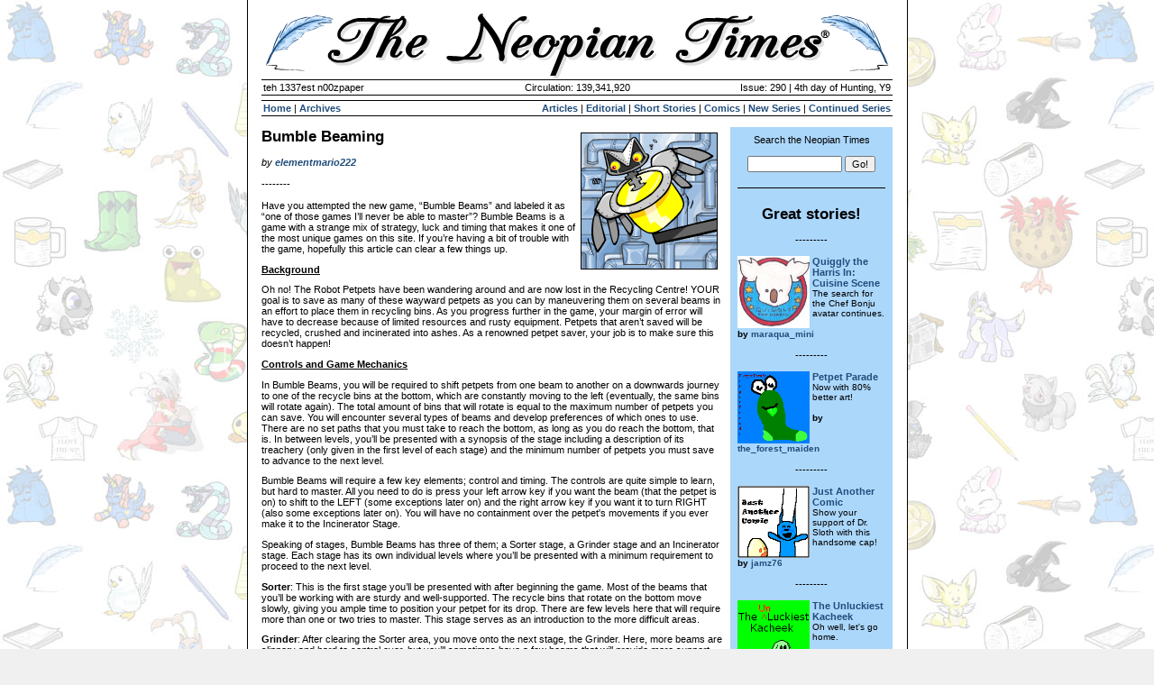

--- FILE ---
content_type: text/html; charset=UTF-8
request_url: https://www.neopets.com/ntimes/index.phtml?section=328549&issue=290
body_size: 5937
content:

<HTML>
<HEAD>
	
<style type="text/css">
        .ntsf {
                font-size: 7.5pt;
        }


	BODY {
		background-color: #F0F0F0;
		background-image: url("//images.neopets.com/ntimes/en/page_backgrounds/default.jpg");
		font-family: Verdana, Arial, sans-serif;
		font-size: 8pt;
		color: #000000;
		margin: 0px;
	}
	
	TD, INPUT {
		font-family: Verdana, Arial, sans-serif;
		font-size: 8pt;
		color: #000000;
	}
	
	A {
		color: #214d7b;
		font-weight: bold;
		text-decoration: none;
	}
	
	FORM {
		padding: 0px;
		margin: 0px;
	}
	
	H1 {
		font-size: 13pt;
		font-weight: bold;
		padding: 0px;
		margin: 0px;
	}
	
	H2 {
		font-size: 12pt;
		font-weight: bold;
		padding: 0px;
		margin: 0px;
		border-bottom: 1px solid #000000;
	}
	
	H3 {
		font-size: 11pt;
		font-weight: bold;
		padding: 0px;
		margin: 0px;
	}
	
	
	
	/* Main Containers */
	.outer {
		width: 715px;
		background-color: #FFFFFF;
		padding: 8px;
		border-left: 1px solid #000000;
		border-right: 1px solid #000000;
	}
	
	.main {
		width: 700px;
		background-color: #FFFFFF;
	}
	
	.timesInfo {
		font-size: 8pt;
		font-family: Verdana, Arial, Helvetica, sans-serif;
	}
	
	.timesInfoBorder {
		border-top: 1px solid #000000;
		border-bottom: 1px solid #000000;
	}
	
	.pageHeader {
		width: 700px;
		height: 80px;
		background: url("//images.neopets.com/ntimes/en/headers/default.gif");
	}
	
	.content {
		text-align: left;
		background-color: #FFFFFF;
	}
	
	.article {
		font-size: 9pt;
	}
	
	.rightBar {
		background-color: #abd7fb;
		width: 180px;
background-image: url("//images.neopets.com/ntimes/en/side_backgrounds/default.gif");		background-repeat: no-repeat;
		background-attachment: scroll;
		background-position: right bottom;
	}
	
	.quote {
		padding: 5px;
		background-color: #d8edff;
	}

	.other-border {
      border-right: 1px solid #214d7b	}

	
	/* Random little styles */
	.footer {
		font-size: 7pt;
		text-align: center;
	}
	
	.darkBG {
		background-color: #abd7fb;
	}
	
	.lightBG {
		background-color: #d8edff;
	}
	
	.story_img {
		border: 1px solid #000000;
	};
</style>
	<TITLE>The Neopian Times - Neopia's fill-in-the-blank news source</TITLE>
</HEAD>

<BODY marginwidth="0" leftmargin="0" marginheight="0" topmargin="0" bottommargin="0">

<DIV align="center">
	<DIV class="outer">


<TABLE width="700" cellpadding="0" cellspacing="0" border="0">
	<TR>
		<TD align="right" class="pageHeader">&nbsp;</TD>
	</TR>
</TABLE>

<TABLE class="main" cellpadding="0" cellspacing="0" border="0">
	<!-- Top nav -->
	<TR>
		<TD>
			<TABLE width="100%" cellpadding="2" cellspacing="0" border="0" class="timesInfoBorder">
				<TR>
					<TD align="left" width="35%" class="timesInfo">teh 1337est n00zpaper</TD>
					<TD align="center" width="30%" class="timesInfo">Circulation: 139,341,920</TD>
					<TD align="right" width="35%" class="timesInfo">Issue: 290 | 4th day of Hunting, Y9</STRONG></TD>
				</TR>
			</TABLE>

			<TABLE width="100%" cellpadding="2" cellspacing="0" border="0">
				<TR>
					<TD><IMG src="//images.neopets.com/nt/spacer.gif" width="1" height="1" alt="" border="0"></TD>
				</TR>
			</TABLE>

			<TABLE width="100%" cellpadding="2" cellspacing="0" border="0" class="timesInfoBorder">
				<TR>
					<TD align="left" class="timesInfo"><A href="/ntimes/index.phtml?week=290">Home</A> | <A href="/ntimes/index.phtml?section=archives&week=290">Archives</A></TD>
					<TD align="right" class="timesInfo">
						<A href="/ntimes/index.phtml?section=articles&week=290">Articles</A> |
						<A href="/ntimes/index.phtml?section=editorial&week=290">Editorial</A> |
						<A href="/ntimes/index.phtml?section=shorts&week=290">Short Stories</A> |
						<A href="/ntimes/index.phtml?section=comics&week=290">Comics</A> |
						<A href="/ntimes/index.phtml?section=series&week=290">New Series</A> |
						<A href="/ntimes/index.phtml?section=cont&week=290">Continued Series</A>
					</TD>
				</TR>
			</TABLE>
		</TD>
	</TR>

	<TR>
		<TD>&nbsp;</TD>
	</TR>

	<!-- Content -->
	<TR>
		<TD>
			<TABLE width="100%" cellpadding="0" cellspacing="0" border="0">
				<TR>
					<!-- content -->
					<TD class="content" valign="top">
<IMG src="//images.neopets.com/images/frontpage/bumblebeam_2007.gif" width="150" height="150" align="right" class="story_img" hspace="6" vspace="6"><H1>Bumble Beaming</H1><BR><I>by <A href="/ntimes/index.phtml?issue=290&section=search&keywords=elementmario222">elementmario222</A></I><BR><BR>--------<BR><BR>
<!-- BEGIN ARTICLE CONTENT -->
Have you attempted the new game, “Bumble Beams” and labeled it as “one of those games I’ll never be able to master”? Bumble Beams is a game with a strange mix of strategy, luck and timing that makes it one of the most unique games on this site. If you’re having a bit of trouble with the game, hopefully this article can clear a few things up. <P>	<b><u>Background</u></b><P>
Oh no! The Robot Petpets have been wandering around and are now lost in the Recycling Centre! YOUR goal is to save as many of these wayward petpets as you can by maneuvering them on several beams in an effort to place them in recycling bins. As you progress further in the game, your margin of error will have to decrease because of limited resources and rusty equipment. Petpets that aren’t saved will be recycled, crushed and incinerated into ashes. As a renowned petpet saver, your job is to make sure this doesn’t happen!
<P>	<b><u>Controls and Game Mechanics</u></b>
<P>In Bumble Beams, you will be required to shift petpets from one beam to another on a downwards journey to one of the recycle bins at the bottom, which are constantly moving to the left (eventually, the same bins will rotate again). The total amount of bins that will rotate is equal to the maximum number of petpets you can save. You will encounter several types of beams and develop preferences of which ones to use. There are no set paths that you must take to reach the bottom, as long as you do reach the bottom, that is. In between levels, you’ll be presented with a synopsis of the stage including a description of its treachery (only given in the first level of each stage) and the minimum number of petpets you must save to advance to the next level. 
<P>Bumble Beams will require a few key elements; control and timing. The controls are quite simple to learn, but hard to master. All you need to do is press your left arrow key if you want the beam (that the petpet is on) to shift to the LEFT (some exceptions later on) and the right arrow key if you want it to turn RIGHT (also some exceptions later on). You will have no containment over the petpet's movements if you ever make it to the Incinerator Stage. 
<P>Speaking of stages, Bumble Beams has three of them; a Sorter stage, a Grinder stage and an Incinerator stage. Each stage has its own individual levels where you’ll be presented with a minimum requirement to proceed to the next level. 
<P><b>Sorter</b>: This is the first stage you’ll be presented with after beginning the game. Most of the beams that you’ll be working with are sturdy and well-supported. The recycle bins that rotate on the bottom move slowly, giving you ample time to position your petpet for its drop. There are few levels here that will require more than one or two tries to master. This stage serves as an introduction to the more difficult areas.
<P><b>Grinder</b>: After clearing the Sorter area, you move onto the next stage, the Grinder. Here, more beams are slippery and hard to control over, but you’ll sometimes have a few beams that will provide more support than others. Be prepared to balance some petpets while waiting for empty bins to come though.<P><b>Incinerator</b>: The hardest stage in the game. Here, petpets are very much aware of the danger they’re in and as a result, you have less control over where they move. Beams are fragile and require much maneuvering to work. Good luck saving those petpets!
<P>	<b>The Items and Power-Ups</b>
<P><b>Stars</b>: The basic bonus item is the yellow star which can be mostly found on beams. These stars, upon being collected by the petpets, will grant you three additional points. Likewise, if you happen to collect a red star, you’ll receive ten points. Don’t sacrifice one of your petpets to get either of these, though; you’re better off trying to earn the points from getting them into the recycling bin and decreasing the chances that you’ll lose that level. 
<P><b>Springs/Bombs</b>: Whatever you’d like to call them. They’re red flashing beams that’ll shoot your petpet up into the air where you’ll have little to no control over where they land. Generally, there are stars or other bonuses on them to entice you to drop your petpet on them. If you missed quite a few petpets that level, don’t bother with these; they’ll only hurt your chances of advancing.
<P><b>Gears</b>: I call these gears, but I’m not really sure what they are. They’re two colored blobs (blue and green) that each have different functions. The blue one will add 3 total petpet points onto your petpets saved which will give you additional points at the end of the level (more on the scoring later). Note that these gears WON’T count towards your actual petpets saved and that you’ll still have to save the appropriate number of petpets to continue. The green ones add one petpet saved point to your score and this WILL count towards your petpets saved; therefore, green blobs should be taken over blue ones. As always, don’t get either of them if you’re not performing well.
<P>	<b><u>The Scoring</u></b><P>BASIC SCORING: Each time you drop a petpet into a bin (not containing a petpet yet), you will receive five points at the minimum. IF however, you drop a petpet into the bin and it lands “perfectly” in, straight in the middle, you’ll receive fifteen points (that’s three times the number of original points, people!). Note that getting one perfect petpet is equivalent to three imperfect ones, so it is imperative that you get as many of these perfect petpets in as you can. 
<P>ADVANCED SCORING: Every time you complete a level, you’ll receive bonus points equal to the number of petpets you save. So if you saved 13/15 petpets on a particular level, you’d receive 13 additional points, which can help in raising that score. Remember what I said earlier? Stars will grant you three or ten points, depending on the color. Because gears add points to your accumulative petpets saved total, you’ll also earn points if you collect those as well (assuming you complete the level you collect them on; otherwise, it’s wasted). 
<P>	<b><u>Tips and Tricks</u></b><P>Once you play the game a few times, you’ll see what Bumble Beams has to offer. At the time of writing, the game’s NP ratio is 1:1, so you’ll receive 1000 NP for, well, 1000 points. Here are a few pointers to help you make it easier and faster.<P>- ALWAYS, ALWAYS, ALWAYS try to time your petpets so that they fall into the bins perfectly. The bonus for doing so is huge (ten more points PER petpet) and it will impact your score if you choose not to. Of course, getting them into the bin to begin with is the first priority. 
<P>- I find that the orange beams that have confusing directional controls are hard to manipulate. Try avoiding these if possible; release the petpets off of other beams. If you can’t avoid them, you can try holding either your left or right arrow key (hit the left key if you think the petpet will end up on the RIGHT side of the platform and the right arrow key if you believe the petpet will land on the left) after the petpet hits the beam and hope that the beam stays still. If it does, KEEP HOLDING. You can release your finger when a bin is right next to the beam and remember to time your release correctly!
<P>- Balance is also important in this game. You may find it hard to balance the petpets on the beams as long as possible, but practicing this technique will only help you later on. Try and keep your petpet on one individual beam as long as possible without making it fall and when you think you can’t hold on any longer, let it drop to the next beam. Once you get to the harder stages, you’ll need to use this strategy to stall for time while waiting for an empty bin to show up. <P>- Try to give yourself point goals between levels. You aren’t really required to score a certain amount of points, but if you want a high score, you’ll have to be wary of your progress throughout the game.<P>- If you do get a great score, check the World Challenges and see if you can earn a map piece and some more Neopoints by participating in the challenge. <P>Good luck in your quest to save those petpets! Hope to see you on the High Score Table soon!
					 
					</TD>					<TD width="8">&nbsp;</TD>

					<!-- right bar -->
					<TD class="rightBar" valign="top" align="center">
						<TABLE width="100%" cellpadding="8" cellspacing="0" border="0">
							<TR><TD>
								<DIV align="center">
									Search the Neopian Times
									<BR><BR>
									<FORM action="/ntimes/index.phtml" method="post">
										<INPUT type="hidden" name="section" value="search">
										<INPUT type="text" name="keywords" size="15"> <INPUT type="submit" value="Go!">
									</FORM>
								</DIV>

								<BR>
								<HR noshade size="1" color="#000000">
								<BR>
<CENTER><H1>Great stories!</H1></CENTER><BR><DIV align="center">---------</DIV><BR><TABLE cellpadding="0" cellspacing="0" border="0"><TR><TD><A href="/ntimes/index.phtml?section=330489&week=290"><IMG border="0" src="//images.neopets.com/ntimes/comics/en/330489_thm.jpg" height="80" width="80" align="left"></A><A href="/ntimes/index.phtml?section=330489&week=290"><B>Quiggly the Harris In: Cuisine Scene</B></A><BR><FONT class="ntsf">The search for the Chef Bonju avatar continues.</FONT><BR><BR><FONT class="ntsf"><B>by </B></FONT><A href="//www.neopets.com/randomfriend.phtml?user=maraqua_mini" target="newpage"><FONT class="ntsf"><B> maraqua_mini</B></A></FONT></TD></TR></TABLE><BR><DIV align="center">---------</DIV><BR><TABLE cellpadding="0" cellspacing="0" border="0"><TR><TD><A href="/ntimes/index.phtml?section=331701&week=290"><IMG border="0" src="//images.neopets.com/ntimes/comics/en/331701_thm.gif" height="80" width="80" align="left"></A><A href="/ntimes/index.phtml?section=331701&week=290"><B>Petpet Parade</B></A><BR><FONT class="ntsf">Now with 80% better art!</FONT><BR><BR><FONT class="ntsf"><B>by </B></FONT><A href="//www.neopets.com/randomfriend.phtml?user=the_forest_maiden" target="newpage"><FONT class="ntsf"><B> the_forest_maiden</B></A></FONT></TD></TR></TABLE><BR><DIV align="center">---------</DIV><BR><TABLE cellpadding="0" cellspacing="0" border="0"><TR><TD><A href="/ntimes/index.phtml?section=330959&week=290"><IMG border="0" src="//images.neopets.com/ntimes/comics/en/330959_thm.gif" height="80" width="80" align="left"></A><A href="/ntimes/index.phtml?section=330959&week=290"><B>Just Another Comic</B></A><BR><FONT class="ntsf">Show your support of Dr. Sloth with this handsome cap!</FONT><BR><BR><FONT class="ntsf"><B>by </B></FONT><A href="//www.neopets.com/randomfriend.phtml?user=jamz76" target="newpage"><FONT class="ntsf"><B> jamz76</B></A></FONT></TD></TR></TABLE><BR><DIV align="center">---------</DIV><BR><TABLE cellpadding="0" cellspacing="0" border="0"><TR><TD><A href="/ntimes/index.phtml?section=330331&week=290"><IMG border="0" src="//images.neopets.com/ntimes/comics/en/330331_thm.gif" height="80" width="80" align="left"></A><A href="/ntimes/index.phtml?section=330331&week=290"><B>The Unluckiest Kacheek</B></A><BR><FONT class="ntsf">Oh well, let's go home.</FONT><BR><BR><FONT class="ntsf"><B>by </B></FONT><A href="//www.neopets.com/randomfriend.phtml?user=pachirisulover" target="newpage"><FONT class="ntsf"><B> pachirisulover</B></A></FONT></TD></TR></TABLE>
<BR><HR noshade size="1" color="#000000"><BR>

<TABLE cellpadding="4" cellspacing="0" border="0">
	<TR>
		<TD><A href="//www.neopets.com/ntimes_submission.phtml"><IMG src="//images.neopets.com/ntimes/submit.gif" width="79" height="92" alt="" border="0"></A></TD>
		<TD valign="middle">Submit your stories, articles, and comics using the new <A href="//www.neopets.com/ntimes_submission.phtml">submission form.</A></TD>
	</TR>
</TABLE>
								<BR>
							</TD></TR>
						</TABLE>
					</TD>
				</TR>
			</TABLE>
			<HR noshade size="1">
<br>
<div class="footer">
	
	<a href="//www.neopets.com"><img src="//images.neopets.com/ntimes/neopets_logo.gif" width="99" height="28" alt="Neopets.com" border="0"></a>
	
	<br><br>
	
	NEOPETS, characters, logos, names and all related indicia are trademarks of <a href="/aboutus.phtml">Neopets, Inc.,</a> &copy; 1999-2026.<br>&reg; denotes Reg. US Pat. & TM Office.  All rights reserved.<br>
	
	<a href='/privacy.phtml'>Privacy Policy</a> |
	<a href='/safetytips.phtml'>Safety Tips</a> |
	<a href='/contact.phtml'>Contact Us</a> |
	<a href='/aboutus.phtml'>About Us</a> |
	<a href='/presskit_form.phtml'>Press Kit</a>
	
	<script language="JavaScript">
	<!--
		var version=parseInt(navigator.appVersion)
		var isIE=navigator.appVersion.indexOf("MSIE")>0
		var isIE4=isIE&&version>=4  
		if (isIE4) { document.write(' | <a href="javascript:window.external.AddFavorite(document.location,document.title)"><font class=smallfont>Bookmark Us</a>');}
	// -->
	</script>
	
	<br>
	
	Use of this site signifies your acceptance of the <a href='/terms.phtml'>Terms and Conditions</a>.
</div>
			<BR>
		</TD>
	</TR>
</TABLE>
</DIV>
</DIV>

